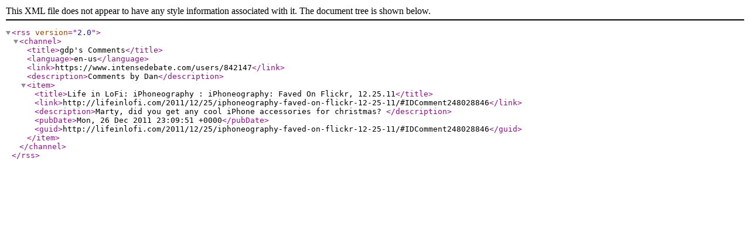

--- FILE ---
content_type: text/xml; charset="UTF-8"
request_url: https://www.intensedebate.com/profiles/generations/comments.rss
body_size: 313
content:
<?xml version="1.0" encoding="UTF-8" ?>
<rss version="2.0">
	<channel>
		<title>gdp's Comments</title>
		<language>en-us</language>
		<link>https://www.intensedebate.com/users/842147</link>
		<description>Comments by Dan</description>
<item>
<title>Life in LoFi: iPhoneography : iPhoneography: Faved On Flickr, 12.25.11</title>
<link>http://lifeinlofi.com/2011/12/25/iphoneography-faved-on-flickr-12-25-11/#IDComment248028846</link>
<description>Marty, did you get any cool iPhone accessories for christmas? </description>
<pubDate>Mon, 26 Dec 2011 23:09:51 +0000</pubDate>
<guid>http://lifeinlofi.com/2011/12/25/iphoneography-faved-on-flickr-12-25-11/#IDComment248028846</guid>
</item>	</channel>
</rss>